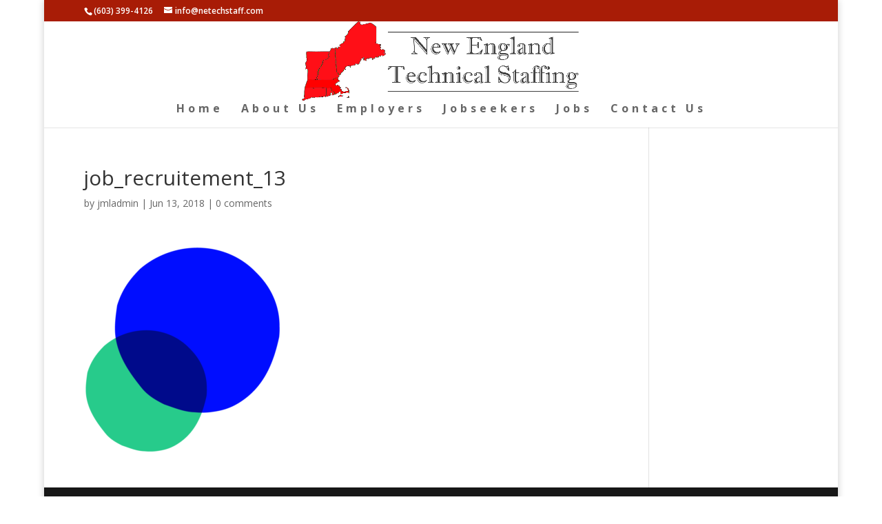

--- FILE ---
content_type: text/html; charset=UTF-8
request_url: http://netechstaff.com/job_recruitement_13/
body_size: 6406
content:
<!DOCTYPE html>
<html lang="en-US">
<head>
	<meta charset="UTF-8" />
<meta http-equiv="X-UA-Compatible" content="IE=edge">
	<link rel="pingback" href="http://netechstaff.com/xmlrpc.php" />

	<script type="text/javascript">
		document.documentElement.className = 'js';
	</script>

	<script>var et_site_url='http://netechstaff.com';var et_post_id='12';function et_core_page_resource_fallback(a,b){"undefined"===typeof b&&(b=a.sheet.cssRules&&0===a.sheet.cssRules.length);b&&(a.onerror=null,a.onload=null,a.href?a.href=et_site_url+"/?et_core_page_resource="+a.id+et_post_id:a.src&&(a.src=et_site_url+"/?et_core_page_resource="+a.id+et_post_id))}
</script><title>job_recruitement_13 | New England Technical Staffing</title>
<link rel='dns-prefetch' href='//s0.wp.com' />
<link rel='dns-prefetch' href='//secure.gravatar.com' />
<link rel='dns-prefetch' href='//fonts.googleapis.com' />
<link rel='dns-prefetch' href='//s.w.org' />
<link rel="alternate" type="application/rss+xml" title="New England Technical Staffing &raquo; Feed" href="http://netechstaff.com/feed/" />
<link rel="alternate" type="application/rss+xml" title="New England Technical Staffing &raquo; Comments Feed" href="http://netechstaff.com/comments/feed/" />
<link rel="alternate" type="application/rss+xml" title="New England Technical Staffing &raquo; job_recruitement_13 Comments Feed" href="http://netechstaff.com/feed/?attachment_id=12" />
		<script type="text/javascript">
			window._wpemojiSettings = {"baseUrl":"https:\/\/s.w.org\/images\/core\/emoji\/11\/72x72\/","ext":".png","svgUrl":"https:\/\/s.w.org\/images\/core\/emoji\/11\/svg\/","svgExt":".svg","source":{"concatemoji":"http:\/\/netechstaff.com\/wp-includes\/js\/wp-emoji-release.min.js?ver=4.9.28"}};
			!function(e,a,t){var n,r,o,i=a.createElement("canvas"),p=i.getContext&&i.getContext("2d");function s(e,t){var a=String.fromCharCode;p.clearRect(0,0,i.width,i.height),p.fillText(a.apply(this,e),0,0);e=i.toDataURL();return p.clearRect(0,0,i.width,i.height),p.fillText(a.apply(this,t),0,0),e===i.toDataURL()}function c(e){var t=a.createElement("script");t.src=e,t.defer=t.type="text/javascript",a.getElementsByTagName("head")[0].appendChild(t)}for(o=Array("flag","emoji"),t.supports={everything:!0,everythingExceptFlag:!0},r=0;r<o.length;r++)t.supports[o[r]]=function(e){if(!p||!p.fillText)return!1;switch(p.textBaseline="top",p.font="600 32px Arial",e){case"flag":return s([55356,56826,55356,56819],[55356,56826,8203,55356,56819])?!1:!s([55356,57332,56128,56423,56128,56418,56128,56421,56128,56430,56128,56423,56128,56447],[55356,57332,8203,56128,56423,8203,56128,56418,8203,56128,56421,8203,56128,56430,8203,56128,56423,8203,56128,56447]);case"emoji":return!s([55358,56760,9792,65039],[55358,56760,8203,9792,65039])}return!1}(o[r]),t.supports.everything=t.supports.everything&&t.supports[o[r]],"flag"!==o[r]&&(t.supports.everythingExceptFlag=t.supports.everythingExceptFlag&&t.supports[o[r]]);t.supports.everythingExceptFlag=t.supports.everythingExceptFlag&&!t.supports.flag,t.DOMReady=!1,t.readyCallback=function(){t.DOMReady=!0},t.supports.everything||(n=function(){t.readyCallback()},a.addEventListener?(a.addEventListener("DOMContentLoaded",n,!1),e.addEventListener("load",n,!1)):(e.attachEvent("onload",n),a.attachEvent("onreadystatechange",function(){"complete"===a.readyState&&t.readyCallback()})),(n=t.source||{}).concatemoji?c(n.concatemoji):n.wpemoji&&n.twemoji&&(c(n.twemoji),c(n.wpemoji)))}(window,document,window._wpemojiSettings);
		</script>
		<meta content="Divi v.3.8" name="generator"/><style type="text/css">
img.wp-smiley,
img.emoji {
	display: inline !important;
	border: none !important;
	box-shadow: none !important;
	height: 1em !important;
	width: 1em !important;
	margin: 0 .07em !important;
	vertical-align: -0.1em !important;
	background: none !important;
	padding: 0 !important;
}
</style>
<link rel='stylesheet' id='chosen-css'  href='http://netechstaff.com/wp-content/plugins/wp-job-manager/assets/css/chosen.css?ver=1.1.0' type='text/css' media='all' />
<link rel='stylesheet' id='wp-job-manager-frontend-css'  href='http://netechstaff.com/wp-content/plugins/wp-job-manager/assets/css/frontend.css?ver=1.31.0.1' type='text/css' media='all' />
<link rel='stylesheet' id='divi-fonts-css'  href='http://fonts.googleapis.com/css?family=Open+Sans:300italic,400italic,600italic,700italic,800italic,400,300,600,700,800&#038;subset=latin,latin-ext' type='text/css' media='all' />
<link rel='stylesheet' id='divi-style-css'  href='http://netechstaff.com/wp-content/themes/Divi/style.css?ver=3.8' type='text/css' media='all' />
<link rel='stylesheet' id='jetpack-widget-social-icons-styles-css'  href='http://netechstaff.com/wp-content/plugins/jetpack/modules/widgets/social-icons/social-icons.css?ver=20170506' type='text/css' media='all' />
<link rel='stylesheet' id='dashicons-css'  href='http://netechstaff.com/wp-includes/css/dashicons.min.css?ver=4.9.28' type='text/css' media='all' />
<link rel='stylesheet' id='jetpack_css-css'  href='http://netechstaff.com/wp-content/plugins/jetpack/css/jetpack.css?ver=6.2.5' type='text/css' media='all' />
<script type='text/javascript' src='http://netechstaff.com/wp-includes/js/jquery/jquery.js?ver=1.12.4'></script>
<script type='text/javascript' src='http://netechstaff.com/wp-includes/js/jquery/jquery-migrate.min.js?ver=1.4.1'></script>
<script type='text/javascript'>
/* <![CDATA[ */
var related_posts_js_options = {"post_heading":"h4"};
/* ]]> */
</script>
<script type='text/javascript' src='http://netechstaff.com/wp-content/plugins/jetpack/_inc/build/related-posts/related-posts.min.js?ver=20150408'></script>
<link rel='https://api.w.org/' href='http://netechstaff.com/wp-json/' />
<link rel="EditURI" type="application/rsd+xml" title="RSD" href="http://netechstaff.com/xmlrpc.php?rsd" />
<link rel="wlwmanifest" type="application/wlwmanifest+xml" href="http://netechstaff.com/wp-includes/wlwmanifest.xml" /> 
<meta name="generator" content="WordPress 4.9.28" />
<link rel='shortlink' href='https://wp.me/aa0hOt-c' />
<link rel="alternate" type="application/json+oembed" href="http://netechstaff.com/wp-json/oembed/1.0/embed?url=http%3A%2F%2Fnetechstaff.com%2Fjob_recruitement_13%2F" />
<link rel="alternate" type="text/xml+oembed" href="http://netechstaff.com/wp-json/oembed/1.0/embed?url=http%3A%2F%2Fnetechstaff.com%2Fjob_recruitement_13%2F&#038;format=xml" />
<script type="text/javascript">
(function(url){
	if(/(?:Chrome\/26\.0\.1410\.63 Safari\/537\.31|WordfenceTestMonBot)/.test(navigator.userAgent)){ return; }
	var addEvent = function(evt, handler) {
		if (window.addEventListener) {
			document.addEventListener(evt, handler, false);
		} else if (window.attachEvent) {
			document.attachEvent('on' + evt, handler);
		}
	};
	var removeEvent = function(evt, handler) {
		if (window.removeEventListener) {
			document.removeEventListener(evt, handler, false);
		} else if (window.detachEvent) {
			document.detachEvent('on' + evt, handler);
		}
	};
	var evts = 'contextmenu dblclick drag dragend dragenter dragleave dragover dragstart drop keydown keypress keyup mousedown mousemove mouseout mouseover mouseup mousewheel scroll'.split(' ');
	var logHuman = function() {
		if (window.wfLogHumanRan) { return; }
		window.wfLogHumanRan = true;
		var wfscr = document.createElement('script');
		wfscr.type = 'text/javascript';
		wfscr.async = true;
		wfscr.src = url + '&r=' + Math.random();
		(document.getElementsByTagName('head')[0]||document.getElementsByTagName('body')[0]).appendChild(wfscr);
		for (var i = 0; i < evts.length; i++) {
			removeEvent(evts[i], logHuman);
		}
	};
	for (var i = 0; i < evts.length; i++) {
		addEvent(evts[i], logHuman);
	}
})('//netechstaff.com/?wordfence_lh=1&hid=C02D27328BE5632A6F914FB5194FD64A');
</script>
<link rel='dns-prefetch' href='//v0.wordpress.com'/>
<style type='text/css'>img#wpstats{display:none}</style><meta name="viewport" content="width=device-width, initial-scale=1.0, maximum-scale=1.0, user-scalable=0" />
<!-- Jetpack Open Graph Tags -->
<meta property="og:type" content="article" />
<meta property="og:title" content="job_recruitement_13" />
<meta property="og:url" content="http://netechstaff.com/job_recruitement_13/" />
<meta property="og:description" content="Visit the post for more." />
<meta property="article:published_time" content="2018-06-13T19:41:08+00:00" />
<meta property="article:modified_time" content="2018-06-13T19:41:08+00:00" />
<meta property="og:site_name" content="New England Technical Staffing" />
<meta property="og:image" content="http://netechstaff.com/wp-content/uploads/2018/06/job_recruitement_13.png" />
<meta property="og:locale" content="en_US" />
<meta name="twitter:text:title" content="job_recruitement_13" />
<meta name="twitter:card" content="summary" />
<meta name="twitter:description" content="Visit the post for more." />

<!-- End Jetpack Open Graph Tags -->
<link rel="stylesheet" id="et-divi-customizer-global-cached-inline-styles" href="http://netechstaff.com/wp-content/cache/et/global/et-divi-customizer-global-17694013055589.min.css" onerror="et_core_page_resource_fallback(this, true)" onload="et_core_page_resource_fallback(this)" /></head>
<body class="attachment attachment-template-default single single-attachment postid-12 attachmentid-12 attachment-png et_pb_button_helper_class et_fullwidth_nav et_fixed_nav et_boxed_layout et_show_nav et_cover_background et_secondary_nav_enabled et_pb_gutter osx et_pb_gutters3 et_primary_nav_dropdown_animation_expand et_secondary_nav_dropdown_animation_fade et_pb_footer_columns4 et_header_style_centered et_smooth_scroll et_right_sidebar et_divi_theme divi et_minified_js et_minified_css">
	<div id="page-container">

					<div id="top-header">
			<div class="container clearfix">

			
				<div id="et-info">
									<span id="et-info-phone">(603) 399-4126</span>
				
									<a href="mailto:info@netechstaff.com"><span id="et-info-email">info@netechstaff.com</span></a>
				
								</div> <!-- #et-info -->

			
				<div id="et-secondary-menu">
								</div> <!-- #et-secondary-menu -->

			</div> <!-- .container -->
		</div> <!-- #top-header -->
		
	
			<header id="main-header" data-height-onload="115">
			<div class="container clearfix et_menu_container">
							<div class="logo_container">
					<span class="logo_helper"></span>
					<a href="http://netechstaff.com/">
						<img src="http://netechstaff.com/wp-content/uploads/2018/06/redlogo.png" alt="New England Technical Staffing" id="logo" data-height-percentage="100" />
					</a>
				</div>
							<div id="et-top-navigation" data-height="115" data-fixed-height="40">
											<nav id="top-menu-nav">
						<ul id="top-menu" class="nav"><li id="menu-item-182" class="menu-item menu-item-type-post_type menu-item-object-page menu-item-home menu-item-182"><a href="http://netechstaff.com/">Home</a></li>
<li id="menu-item-64" class="menu-item menu-item-type-post_type menu-item-object-page menu-item-64"><a href="http://netechstaff.com/about-us/">About Us</a></li>
<li id="menu-item-163" class="menu-item menu-item-type-post_type menu-item-object-page menu-item-163"><a href="http://netechstaff.com/employers/">Employers</a></li>
<li id="menu-item-151" class="menu-item menu-item-type-post_type menu-item-object-page menu-item-151"><a href="http://netechstaff.com/jobseekers/">Jobseekers</a></li>
<li id="menu-item-65" class="menu-item menu-item-type-post_type menu-item-object-page menu-item-65"><a href="http://netechstaff.com/jobs/">Jobs</a></li>
<li id="menu-item-67" class="menu-item menu-item-type-post_type menu-item-object-page menu-item-67"><a href="http://netechstaff.com/contact-us/">Contact Us</a></li>
</ul>						</nav>
					
					
					
					
					<div id="et_mobile_nav_menu">
				<div class="mobile_nav closed">
					<span class="select_page">Select Page</span>
					<span class="mobile_menu_bar mobile_menu_bar_toggle"></span>
				</div>
			</div>				</div> <!-- #et-top-navigation -->
			</div> <!-- .container -->
			<div class="et_search_outer">
				<div class="container et_search_form_container">
					<form role="search" method="get" class="et-search-form" action="http://netechstaff.com/">
					<input type="search" class="et-search-field" placeholder="Search &hellip;" value="" name="s" title="Search for:" />					</form>
					<span class="et_close_search_field"></span>
				</div>
			</div>
		</header> <!-- #main-header -->
			<div id="et-main-area">
	
<div id="main-content">
		<div class="container">
		<div id="content-area" class="clearfix">
			<div id="left-area">
											<article id="post-12" class="et_pb_post post-12 attachment type-attachment status-inherit hentry">
											<div class="et_post_meta_wrapper">
							<h1 class="entry-title">job_recruitement_13</h1>

						<p class="post-meta"> by <span class="author vcard"><a href="http://netechstaff.com/author/jmladmin/" title="Posts by jmladmin" rel="author">jmladmin</a></span> | <span class="published">Jun 13, 2018</span> | <span class="comments-number"><a href="http://netechstaff.com/job_recruitement_13/#respond">0 comments</a></span></p>
												</div> <!-- .et_post_meta_wrapper -->
				
					<div class="entry-content">
					<p class="attachment"><a href='http://netechstaff.com/wp-content/uploads/2018/06/job_recruitement_13.png'><img width="287" height="300" src="http://netechstaff.com/wp-content/plugins/jetpack/modules/lazy-images/images/1x1.trans.gif" class="attachment-medium size-medium" alt="" data-attachment-id="12" data-permalink="http://netechstaff.com/job_recruitement_13/" data-orig-file="http://netechstaff.com/wp-content/uploads/2018/06/job_recruitement_13.png" data-orig-size="800,837" data-comments-opened="1" data-image-meta="{&quot;aperture&quot;:&quot;0&quot;,&quot;credit&quot;:&quot;&quot;,&quot;camera&quot;:&quot;&quot;,&quot;caption&quot;:&quot;&quot;,&quot;created_timestamp&quot;:&quot;0&quot;,&quot;copyright&quot;:&quot;&quot;,&quot;focal_length&quot;:&quot;0&quot;,&quot;iso&quot;:&quot;0&quot;,&quot;shutter_speed&quot;:&quot;0&quot;,&quot;title&quot;:&quot;&quot;,&quot;orientation&quot;:&quot;0&quot;}" data-image-title="job_recruitement_13" data-image-description="" data-medium-file="http://netechstaff.com/wp-content/uploads/2018/06/job_recruitement_13-287x300.png" data-large-file="http://netechstaff.com/wp-content/uploads/2018/06/job_recruitement_13.png" data-lazy-src="http://netechstaff.com/wp-content/uploads/2018/06/job_recruitement_13-287x300.png" data-lazy-srcset="http://netechstaff.com/wp-content/uploads/2018/06/job_recruitement_13-287x300.png 287w, http://netechstaff.com/wp-content/uploads/2018/06/job_recruitement_13-768x804.png 768w, http://netechstaff.com/wp-content/uploads/2018/06/job_recruitement_13.png 800w" data-lazy-sizes="(max-width: 287px) 100vw, 287px" /></a></p>

<div id='jp-relatedposts' class='jp-relatedposts' >
	<h3 class="jp-relatedposts-headline"><em>Related</em></h3>
</div>					</div> <!-- .entry-content -->
					<div class="et_post_meta_wrapper">
					
					
										</div> <!-- .et_post_meta_wrapper -->
				</article> <!-- .et_pb_post -->

						</div> <!-- #left-area -->

					</div> <!-- #content-area -->
	</div> <!-- .container -->
	</div> <!-- #main-content -->


	<span class="et_pb_scroll_top et-pb-icon"></span>


			<footer id="main-footer">
				

		
				<div id="footer-bottom">
					<div class="container clearfix">
				<ul class="et-social-icons">

	<li class="et-social-icon et-social-facebook">
		<a href="#" class="icon">
			<span>Facebook</span>
		</a>
	</li>
	<li class="et-social-icon et-social-twitter">
		<a href="#" class="icon">
			<span>Twitter</span>
		</a>
	</li>
	<li class="et-social-icon et-social-google-plus">
		<a href="#" class="icon">
			<span>Google</span>
		</a>
	</li>
	<li class="et-social-icon et-social-rss">
		<a href="http://netechstaff.com/feed/" class="icon">
			<span>RSS</span>
		</a>
	</li>

</ul><div id="footer-info">(c) 2018 New England Technical Staff | <a href="http://www.jmltechnologysolutions.com">Web Design by JML Technology Solutions LLC</div>					</div>	<!-- .container -->
				</div>
			</footer> <!-- #main-footer -->
		</div> <!-- #et-main-area -->


	</div> <!-- #page-container -->

		<div style="display:none">
	</div>
	<script type="text/javascript">
		var et_animation_data = [];
	</script>
	<script type='text/javascript' src='https://s0.wp.com/wp-content/js/devicepx-jetpack.js?ver=202605'></script>
<script type='text/javascript' src='https://secure.gravatar.com/js/gprofiles.js?ver=2026Janaa'></script>
<script type='text/javascript'>
/* <![CDATA[ */
var WPGroHo = {"my_hash":""};
/* ]]> */
</script>
<script type='text/javascript' src='http://netechstaff.com/wp-content/plugins/jetpack/modules/wpgroho.js?ver=4.9.28'></script>
<script type='text/javascript' src='http://netechstaff.com/wp-includes/js/comment-reply.min.js?ver=4.9.28'></script>
<script type='text/javascript'>
/* <![CDATA[ */
var DIVI = {"item_count":"%d Item","items_count":"%d Items"};
var et_shortcodes_strings = {"previous":"Previous","next":"Next"};
var et_pb_custom = {"ajaxurl":"http:\/\/netechstaff.com\/wp-admin\/admin-ajax.php","images_uri":"http:\/\/netechstaff.com\/wp-content\/themes\/Divi\/images","builder_images_uri":"http:\/\/netechstaff.com\/wp-content\/themes\/Divi\/includes\/builder\/images","et_frontend_nonce":"7486059c6e","subscription_failed":"Please, check the fields below to make sure you entered the correct information.","et_ab_log_nonce":"2069c15077","fill_message":"Please, fill in the following fields:","contact_error_message":"Please, fix the following errors:","invalid":"Invalid email","captcha":"Captcha","prev":"Prev","previous":"Previous","next":"Next","wrong_captcha":"You entered the wrong number in captcha.","is_builder_plugin_used":"","ignore_waypoints":"no","is_divi_theme_used":"1","widget_search_selector":".widget_search","is_ab_testing_active":"","page_id":"12","unique_test_id":"","ab_bounce_rate":"5","is_cache_plugin_active":"yes","is_shortcode_tracking":""};
var et_pb_box_shadow_elements = [];
/* ]]> */
</script>
<script type='text/javascript' src='http://netechstaff.com/wp-content/themes/Divi/js/custom.min.js?ver=3.8'></script>
<script type='text/javascript' src='http://netechstaff.com/wp-content/plugins/jetpack/_inc/build/lazy-images/js/lazy-images.min.js?ver=6.2.5'></script>
<script type='text/javascript' src='http://netechstaff.com/wp-content/plugins/divi-builder/core/admin/js/common.js?ver=4.9.28'></script>
<script type='text/javascript' src='http://netechstaff.com/wp-includes/js/wp-embed.min.js?ver=4.9.28'></script>
<script type='text/javascript' src='https://stats.wp.com/e-202605.js' async='async' defer='defer'></script>
<script type='text/javascript'>
	_stq = window._stq || [];
	_stq.push([ 'view', {v:'ext',j:'1:6.2.5',blog:'147831837',post:'12',tz:'0',srv:'netechstaff.com'} ]);
	_stq.push([ 'clickTrackerInit', '147831837', '12' ]);
</script>
</body>
</html>
